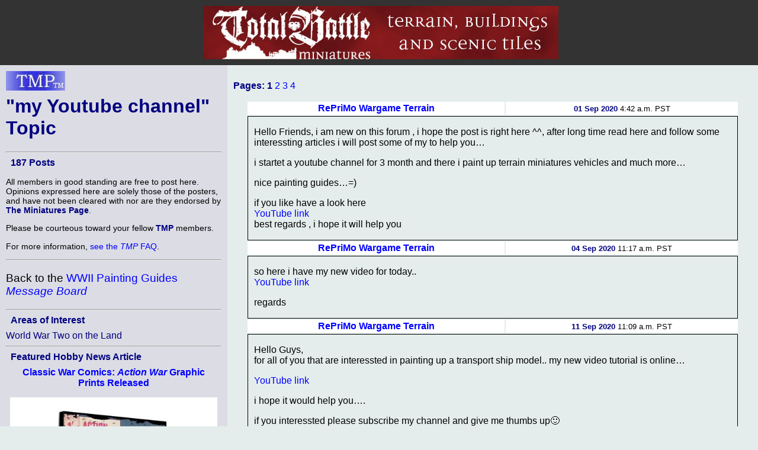

--- FILE ---
content_type: text/html; charset=ISO-8859-1
request_url: http://theminiaturespage.com/boards/msg.mv?id=536707
body_size: 58828
content:
<?xml version="1.0" encoding="ISO-8859-1"?>
<!DOCTYPE html>
<html xmlns="http://www.w3.org/1999/xhtml" xml:lang="en" lang="en">
<head>
<meta http-equiv="imagetoolbar" content="no" />
<meta name="MSSmartTagsPreventParsing" content="TRUE" />

<base href="http://theminiaturespage.com/" />
<title>[TMP] &quot;my Youtube channel&quot; Topic</title>
<link rel="Shortcut Icon" type="image/ico" href="http://theminiaturespage.com/favicon.ico" />
<style type="text/css">
<!--

a:link
{
    color:blue;
    text-decoration: none;
}
a:visited
{
    color:purple;
    text-decoration: none;
}
a:hover
{
    color:red;
    text-decoration: underline;
}
a:active
{
    color:red;
    text-decoration: none;
}

a.button
{
    color: navy;
}

blockquote
{
    background-color: white;
    padding: 1em;
}

blockquote blockquote
{
    background-color: #e4edec;
}

blockquote blockquote blockquote
{
    background-color: white;
}

blockquote blockquote blockquote blockquote
{
    background-color: #e4edec;
}

blockquote blockquote blockquote blockquote blockquote
{
    background-color: white;
}

blockquote blockquote blockquote blockquote blockquote blockquote
{
    background-color: #e4edec;
}

blockquote blockquote blockquote blockquote blockquote blockquote blockquote
{
    background-color: white;
}

body
{
    font-family: Arial, Helvetica, sans-serif;
    background-color: #e4edec;
    color: black;
    margin: 0px;
    padding: 0px;
    border: 0px;
}

.checkboxround {
	width: 20px;
	height: 20px;
	background: #ddd;
	margin: 5px 5px;

	border-radius: 100%;
	position: relative;
	box-shadow: 0px 1px 3px rgba(0,0,0,0.5);
}

.checkboxround label {
	display: block;
	width: 15px;
	height: 15px;
	border-radius: 100px;

	transition: all .5s ease;
	cursor: pointer;
	position: absolute;
	top: 2.5px;
	left: 2.5px;
	z-index: 1;

	background: #333;
	box-shadow:inset 0px 1px 3px rgba(0,0,0,0.5);
}

.checkboxround input[type=checkbox]:checked + label {
	background: #26ca28;
}

div.bannerad
{
    text-align: center;
    background-color: #333333;
    padding: 0em;
    margin: 0em;
}


div.campoptions
{
    font-size: 1.2em;
    text-align: center;
}

div.biggroup
{
    padding: 0px;
    padding-right: 20px;
    padding-left: 20px;
    margin-top: 5px;
    border: thick double white;
}

div.forumgroup
{
    padding: 0px;
    padding-right: 20px;
    padding-left: 20px;
    margin-top: 5px;
    border: thin dashed white;
}

div.divgroup
{
    padding: 20px;
    padding-top: 0px;
    margin-top: 5px;
    border: thin solid white;
}

td.leftbar div.divgroup
{
  border: none;
  border-bottom: thin solid black;
  padding: 0px;
}


td.leftbar div.forumgroup
{
  border: none;
  border-top: thin dashed black;
  padding-top: .5em;
}

td.leftbar div.forumgroup h3.forumhead
{
  text-align: center;
  float: none;
}

td.leftbar h2, td.leftbar h3, td.leftbar h4
{
    font-size: medium;
    margin: .5em;
}

div.normcell
{
    padding: 1px 10px;
}
div.normcelltight
{
    padding: 3px 10px;
    margin-top: -1em;
    margin-bottom: -1em;
}

div.leftcell
{
    padding: 1px 10px;
    text-align: left;
}
div.leftcelltight
{
    padding: 1px 10px;
    text-align: left;
    margin-top: -1em;
    margin-bottom: -1em;
}

div.maincell
{
    padding: 0px;
    padding-right: 20px;
    padding-left: 20px;
    text-align: left;
    font-size: 1.0em;
    border: thin solid white;
}
div.leftcellsmall
{
    padding-left: 0px;
    padding-right: 10px;
    text-align: left;
    font-size: 0.9em;
}
div.leftcellvsmall
{
    padding-left: 0px;
    padding-right: 10px;
    text-align: left;
    font-size: 0.8em;
}

dt
{
    font-size: 1.2em;
    color: black;
}
dl.forumlist
{
    font-size: 0.9em;
    color: black;
    padding-top: 0px;
    margin-top: 1px;
}
dl.forumlist dt
{
    padding-top: 0px;
    margin-top: 0px;
    font-weight: bold;
}
dl.forumlist dd
{
    margin-bottom: 2px;
}

h1,h2,h3,h4,h5
{
    color: navy;
}

h1.pagetitle
{
    margin-top: 0px;
}

h2.divhead
{
    text-align: center;
    text-transform: uppercase;
}

h3.forumhead
{
    color: black;
    text-align: right;
    float: right;
    padding-top: 0px;
    margin-top: 0px;
    padding-bottom: 0px;
    margin-bottom: 0px;
}

hr
{
    color: black;
}
img.noborder
{
    border: none;
}

img.bannerad
{
    border: none;
    vertical-align: middle;
}
img.banneradspacer
{
    border: none;
    width: 1px;
    height: 110px;
    vertical-align: middle;
}
img.smlogo
{
    border: none;
    width: 100px;
    height: 33px;
}
img.noborder
{
    border: none;
}

input[type=checkbox]
{
	display: inline;
	visibility: hidden;
}

p.bannerad
{
    text-align: center;
    background-color: #333333;
    margin: 0;
    height: 110px;
}
p.center
{
    text-align: center;
}

p.notice
{
    font-size: 1.3em;
    padding: 10px;
    margin-left: auto;
    margin-right: auto;
    color: red;
    background-color: white;
    width: 50%;
}

p.green
{
    color: green;
}
p.vlarge
{
    font-size: 1.3em;
}
p.vlcenter
{
    font-size: 1.4em;
    text-align: center;
}
pre
{
    font-size: 0.9em;
}

span.currnote
{
    color: black;
    font-size: 0.8em;
    vertical-align: sub;
}

span.forumtitle
{
    color: black;
    font-weight: bold;
}


strong
{
    color: navy;
}
table.centered
{
    margin-left: auto;
    margin-right: auto;
}
table.left
{
    padding: 0px;
    margin: 0px;
}

table.main
{
    margin: 0;
    padding: 0;
    width: 100%;
}
table.normal
{
    border-width: 1px;
    border-style: solid;
    border-color: #CCCCCC;
    padding: 10px;
    margin: 10px;
}
table.submain
{
    margin: 0;
    border-width: 1px;
    border-style: solid;
    border-color: #CCCCCC;
    padding: 10px;
    width: 80%;
    text-align: justify;
}
td.normal
{
    border: thin solid;
    margin: 0;
    padding: 0;
    border-collapse: collapse;
}
td.heading
{
    background-color: white;
    color: black;
    text-align: center;
    font-size: 1.2em;
    padding: 2px 10px;
}

td.subheading
{
    background-color: white;
    color: black;
    text-align: center;
    font-size: 1em;
    padding: 2px 10px;
}
td.leftbar
{
    background-color: #dcdde4;
    color: black;
    vertical-align: top;
    width: 30%;
}
td.leftbar p
{
    font-size: 0.9em;
}
td.leftbar p.large
{
    font-size: 1.2em;
}
td.leftbar table tr td.leftbaricell
{
    font-size: 0.9em;
}


td.leftbarcell
{
    background-color: #dcdde4;
    color: black;
    border: thin solid;
    margin: 0;
    border-collapse: collapse;
}
td.leftbaricell
{
    background-color: #dcdde4;
    color: black;
    margin: 0;
    border-collapse: collapse;
}

td.main
{
    vertical-align: top;
    width: 70%;
    font-size: 1.0em;
}

th.normal
{
    border: thin solid;
    margin: 0;
    border-collapse: collapse;
}
th.backred
{
    border: thin solid;
    margin: 0;
    border-collapse: collapse;
    background-color: red;
}
th.backgreen
{
    border: thin solid;
    margin: 0;
    border-collapse: collapse;
    background-color: lime;
}
th.backyellow
{
    border: thin solid;
    margin: 0;
    border-collapse: collapse;
    background-color: yellow;
}

th.backblue
{
    border: thin solid;
    margin: 0;
    border-collapse: collapse;
    background-color: #737CA1;
}


th.buttonbar
{
    background-color: white;
    color: black;
    text-align: center;
    font-size: 1.2em;
    padding: 5px;
    margin: 0;
}

.centered
{
    text-align: center;
}
.vcent
{
    vertical-align: top;
}

span.linkbox
{
    background-color: white;
    font-size: 1.2em;
    margin: 1em;
    margin-top: 2em;
    border: 2px solid black;
    padding: 5px;
}

span.smlinkbox
{
    background-color: white;
    font-size: 1.0em;
    margin: 1em;
    margin-top: 2em;
    border: 2px solid black;
    padding: 5px;
}


p.linkbox
{
    background-color: white;
    font-size: 1.2em;
    border: 2px solid black;
    padding: 5px;
    text-align: center;
}

div.linkboxes
{
    width: 80%;
    padding-top: 1em;
    margin-left: auto;
    margin-right: auto;
}


p.linkboxes
{
    padding-top: 1em;
    text-align: center;
}

.condensed
{
    margin-top: 0px;
    margin-bottom: 0px;
}
.credits
{
  font-style: italic;
}

.creditsmain
{
  font-style: italic;
  text-align: right;

}


.editorial
{
    background-color: #dcdde4;
    padding: 1em;
    margin-right: 15%;
    margin-left: 15%;
    padding-top: 0px;
    padding-bottom: 0.5em;
    margin-bottom: 1em;
}

.red
{
    color: red;
}

.green
{
    color: green;
}

.white
{
    color: white;
}

.yellow
{
    color: yellow;
}


.large
{
    font-size: 1.2em;
}

.small
{
    font-size: 0.9em;
}
.vsmall
{
    font-size: 0.8em;
}

.hcell
{
    margin: 0px;
    border: 0px;
}

.datebar
{
    border-color: black;
    border-style: dotted;
    padding-left: 1em;
    text-align: center;
}

.stifle
{
    background-color: #dcdde4;
    color: white;
    border: thin solid;
    margin: 0;
    padding: 0;
    border-collapse: collapse;
}

.editbar
{
    border-color: #e4edec;
    border-style: dotted;
    padding-left: 1em;
}

span.forumwhom a
{
    color: black;
}

span.forumboard a
{
}


h1 strong, h2 strong, h3 strong, h4 strong, h5 strong, a strong
{
    font-style: italic;
    font-weight: normal;
}

pre strong
{
    font-weight: normal;
}

dt strong
{
    font-weight: normal;
    font-style: italic;
}


-->
</style>

<script type="text/javascript"><!--

// handles resize manually for Opera

function resizeHandler()
{
  if (this.innerWidth != origWidth || this.innerHeight != origHeight)
  {
    get_size();
  }
  else
    setTimeout('resizeHandler()',5000);
}

function do_resize() {
  get_size();
}

function do_load() {
  get_size();
}

function get_size()
{
  var winW = 630, winH = 460;
  if (parseInt(navigator.appVersion)>3) 
  {
    if (navigator.appName=="Netscape") 
    {
      winW = window.innerWidth;
      winH = window.innerHeight;
    }
    if (navigator.appName.indexOf("Microsoft")!=-1) 
    {
      winW = document.body.offsetWidth;
      winH = document.body.offsetHeight;
    }
  }
  if (parseInt(navigator.appVersion)>3) 
  {
    if (navigator.appName=="Netscape") 
    {
      winW = window.innerWidth-16;
      winH = window.innerHeight-16;
    }
    if (navigator.appName.indexOf("Microsoft")!=-1)
    {
      winW = document.body.offsetWidth-20;
      winH = document.body.offsetHeight-20;
    }
  }
  document.cookie="sw="+winW+";path=/;domain=theminiaturespage.com; expires=Tuesday, 26-Jan-2027 16:36:42 GMT";
}

function img_resize(which, max) {
  var elem = document.getElementById(which);
  if (elem == undefined || elem == null) {
    return false;
  }
  if (max == undefined) max = 550;
  if (elem.width > max) {
    elem.width = max;
  }
}

window.onresize= do_resize;

function delete_msg(dir, msg_id)
{
  if (confirm("Confirm deletion of: " + msg_id))
  {
    window.name="Msg" + Math.round(Math.random() * 1000);
    window.open("http://" + location.host + "/" + dir + "/delete_msg.mv?msg_id=" + msg_id + "&tid=536707", "smallwin", "width=400,height=350,status=yes,resizable=yes");
    return true;
  }
  else
    return false;
}
function undelete_msg(dir, msg_id)
{
  if (confirm("Confirm undeletion of: " + msg_id))
  {
    window.name="Msg" + Math.round(Math.random() * 1000);
    window.open("http://" + location.host + "/" + dir + "/undelete_msg.mv?msg_id=" + msg_id + "&tid=536707", "smallwin", "width=400,height=350,status=yes,resizable=yes");
    return true;
  }
  else
    return false;
}


//-->
</script>
</head>
<body onload="return do_load()">

<p class="bannerad"><img class="banneradspacer" src="spacer.gif" alt="" />&#160;<a href="ads/gobanner.mv?id=557690" target="_blank"><img class="bannerad" src="bp/totalbattle1.jpg" alt="Help support TMP" /></a></p>
<table class="main" cellpadding="10" cellspacing="0">
<tr><td class="leftbar">
<h1 class="pagetitle"><a href="/" title="Return to the TMP homepage"><img class="smlogo" src="tmpshead.jpg" alt="The Miniatures Page logo" /></a><br />
&quot;my Youtube channel&quot; Topic</h1>
<hr />
<h3>187 Posts</h3>
<p>All members in good standing are free to post here. Opinions expressed here are solely those of the posters, and have not been cleared with nor are they endorsed by <strong>The Miniatures Page</strong>.</p>
<p>Please be courteous toward your fellow <strong>TMP</strong> members.</p>

<p>For more information, <a href="http://theminiaturespage.com/faq/forums.mv" target="_blank" title="Go to http://theminiaturespage.com/faq/forums.mv">see the <em>TMP</em> FAQ</a>.</p>
<hr />
<p class="large">Back to the <a href="boards/topics.mv?id=119" onMouseOver="window.status='Return to the WWII Painting Guides Message Board';return true;" onMouseOut="window.status='';return true;">WWII Painting Guides <em>Message Board</em></a></p><hr />
<h4>Areas of Interest</h4><a class="button" href="ww2land.mv">World&nbsp;War&nbsp;Two&nbsp;on&nbsp;the&nbsp;Land</a><br />
<hr />
<h4>Featured Hobby News Article</h4><div class="centered"><h4><a href="news/?id=2041453182">Classic War Comics: <em>Action War</em> Graphic Prints Released</a></h4><p><a href="news/?id=2041453182"><img src="news/pics/2026/jan/2041453182a.jpg" width="350" height="350" title="Action War #19"></a></p></div><hr />
<h4>Featured Link</h4><div class="centered"><h4><a href="link/?i=29982511">90mm M10 Hellcat</a></h4><p><a href="link/?i=29982511"><img src="/link/pics/2/29982511.jpg" width="350" height="401.785714"></a></p></div><hr />
<h4>Top-Rated Ruleset</h4><div class="centered"><h4><a href="rules/?id=598436">Wargames Rules for All-Arms Land Warfare from Platoon to Batallion Level 1925-1950 and 1950-2000</a></h4><p><a href="rules/?id=598436"><img src="rules/pics/598436t.jpg" width="76" height="100" title="Wargames Rules for All-Arms Land Warfare from Platoon to Batallion Level 1925-1950 and 1950-2000"></a><br />Rating: <img src="boards/icons/gold_star.gif" alt="gold star" title="gold star" width="21" height="21" style="vertical-align: middle;" />&nbsp;<img src="boards/icons/gold_star.gif" alt="gold star" title="gold star" width="21" height="21" style="vertical-align: middle;" />&nbsp;<img src="boards/icons/gold_star.gif" alt="gold star" title="gold star" width="21" height="21" style="vertical-align: middle;" />&nbsp;<img src="boards/icons/gold_star.gif" alt="gold star" title="gold star" width="21" height="21" style="vertical-align: middle;" />&nbsp;<img src="boards/icons/gold_star.gif" alt="gold star" title="gold star" width="21" height="21" style="vertical-align: middle;" />&nbsp;<img src="boards/icons/gold_star.gif" alt="gold star" title="gold star" width="21" height="21" style="vertical-align: middle;" />&nbsp;<img src="boards/icons/gold_star.gif" alt="gold star" title="gold star" width="21" height="21" style="vertical-align: middle;" />&nbsp;<img src="boards/icons/gold_star.gif" alt="gold star" title="gold star" width="21" height="21" style="vertical-align: middle;" />&nbsp;</p></div><hr />
<h4>Featured Showcase Article</h4><div class="centered"><h4><a href="showcase/?id=482569">1:72 Italeri Russian Infantry, Part IV</a></h4><a href="showcase/?id=482569"><img src="showcase/ww2landshowcase/2023/482569a.jpg" width="350" height="227.818312" title="Snipers"></a><p><p>Another trio of prone infantry.</p></div><hr />
<h4>Featured Workbench Article</h4><div class="centered"><h4><a href="workbench/?id=110906">Warmodelling 20mm WWII Finnish Basing Walkthrough</a></h4><a href="workbench/?id=110906"><img src="workbench/pics/ww2land/2009/153348c.jpg" width="350" height="194" title="Based Finnish infantry"></a><p><p>Now that the 20mm Finns are painted, how to base them?</p></div><hr />
<h4>Featured Profile Article</h4><div class="centered"><h4><a href="profiles/?id=646443"><em>First Look:</em> Battlefront's <em>Train Tracks Expansion</em></a></h4><a href="profiles/?id=646443"><img src="profiles/pics/2020/646443a.jpg" width="350" height="213.18194" title="Expansion Set"></a><p><p><img src="uploads/icons/89/89568467.gif" alt="Personal logo" title="Personal logo" width="32" height="32" style="border: none; vertical-align: middle;" />&nbsp;<strong><a href="member/profile.mv?id=Editor%20in%20Chief%20Bill">Editor in Chief Bill</a></strong>&nbsp;<img src="boards/icons/editor.gif" alt="The Editor of TMP" title="The Editor of TMP" width="21" height="21" style="border: none; vertical-align: middle;" /> <img src="boards/icons/workbencher.gif" alt="Fezian" title ="Workbencher" width="20" height="20" style="border: none; vertical-align: middle;" /> goes beyond the straight line.</p></div><hr />

<h4>Featured Book Review</h4><div class="centered"><h4><a href="books/?id=761895">Hollywood's Dark History</a></h4><p><a href="books/?id=761895"><img src="books/pics/74Z/9781526740748t.jpg" width="66" height="100" title="Hollywood's Dark History"></a></p></div><hr />
<div class="credits">








<p>7,064 hits since 31 Aug 2020<br />
&#169;1994-2026 Bill Armintrout<br />
<a href="maint.mv" onmousemove="window.status='Comments or corrections?';return true" onmouseout="window.status='';return true">Comments or corrections?</a></p>

</td>
<td class="main">
<p><strong>Pages:</strong> <strong>1</strong>&nbsp;<a href="boards/msg.mv?id=536707&page=2">2</a>&nbsp;<a href="boards/msg.mv?id=536707&page=3">3</a>&nbsp;<a href="boards/msg.mv?id=536707&page=4">4</a>&nbsp;</p>
<div class="centered"><table class="centered" style="width: 95%">

<tr><td class="subheading"><strong><a href="member/profile.mv?id=RePriMo%20Wargame%20Terrain">RePriMo Wargame Terrain</a></strong></td><td class="subheading"><span style="font-size: small;"><strong>01&nbsp;Sep&nbsp;2020</strong> 4:42&nbsp;a.m.&nbsp;PST</span></td></tr>
  <tr><td class="normal" colspan="2"><div class="leftcell">
  
  <p>Hello Friends, i am new on this forum , i hope the post is right here ^^, after long time read here and follow some interessting articles i will post some of my to help you&hellip;</p><p>i startet a youtube channel for 3 month and there i paint up terrain miniatures vehicles and much more&hellip;</p><p>nice painting guides&hellip;=)</p><p>if you like have a look here <br /><a href="https://www.youtube.com/channel/UCsVAf6aIixoABQKCj9pAfKg/featured?view_as=subscriber" target="_blank" title="Go to https://www.youtube.com/channel/UCsVAf6aIixoABQKCj9pAfKg/featured?view_as=subscriber">YouTube link</a><br />best regards , i hope it will help you</p></div></td></tr>
    <tr><td class="subheading"><strong><a href="member/profile.mv?id=RePriMo%20Wargame%20Terrain">RePriMo Wargame Terrain</a></strong></td><td class="subheading"><span style="font-size: small;"><strong>04&nbsp;Sep&nbsp;2020</strong> 11:17&nbsp;a.m.&nbsp;PST</span></td></tr>
  <tr><td class="normal" colspan="2"><div class="leftcell">
  
  <p>so here i have my new video for today..<br /><a href="https://www.youtube.com/watch?v=ApbwACc6ZDc" target="_blank" title="Go to https://www.youtube.com/watch?v=ApbwACc6ZDc">YouTube link</a></p><p>regards</p></div></td></tr>
    <tr><td class="subheading"><strong><a href="member/profile.mv?id=RePriMo%20Wargame%20Terrain">RePriMo Wargame Terrain</a></strong></td><td class="subheading"><span style="font-size: small;"><strong>11&nbsp;Sep&nbsp;2020</strong> 11:09&nbsp;a.m.&nbsp;PST</span></td></tr>
  <tr><td class="normal" colspan="2"><div class="leftcell">
  
  <p>Hello Guys,<br />for all of you that are interessted in painting up a transport ship model.. my new video tutorial is online&hellip;</p><p><a href="https://www.youtube.com/watch?v=AgiEFbuRpYM" target="_blank" title="Go to https://www.youtube.com/watch?v=AgiEFbuRpYM">YouTube link</a></p><p>i hope it would help you&hellip;.</p><p>if you interessted please subscribe my channel and give me thumbs up&#128578;</p><p>best regards&#9786;&#65039;</p></div></td></tr>
    <tr><td class="subheading"><strong><a href="member/profile.mv?id=RePriMo%20Wargame%20Terrain">RePriMo Wargame Terrain</a></strong></td><td class="subheading"><span style="font-size: small;"><strong>18&nbsp;Sep&nbsp;2020</strong> 11:59&nbsp;a.m.&nbsp;PST</span></td></tr>
  <tr><td class="normal" colspan="2"><div class="leftcell">
  
  <p>Hello Guys,<br />for all of you that are interessted in painting up a Warhammer 40k Necron Extinctor .. my new video tutorial is online&hellip;</p><p><a href="https://www.youtube.com/watch?v=iATM4B5gg3U" target="_blank" title="Go to https://www.youtube.com/watch?v=iATM4B5gg3U">YouTube link</a></p><p>i hope it would help you&hellip;.</p><p>if you interessted please subscribe my channel and give me thumbs up&#128578;</p><p>best regards&#9786;&#65039;</p></div></td></tr>
    <tr><td class="subheading"><strong><a href="member/profile.mv?id=RePriMo%20Wargame%20Terrain">RePriMo Wargame Terrain</a></strong></td><td class="subheading"><span style="font-size: small;"><strong>25&nbsp;Sep&nbsp;2020</strong> 10:42&nbsp;a.m.&nbsp;PST</span></td></tr>
  <tr><td class="normal" colspan="2"><div class="leftcell">
  
  <p>Hello Guys,<br />for all of you that are interessted in painting up a Belgian Infantry WW2.. my new video tutorial is online&hellip;</p><p><a href="https://www.youtube.com/watch?v=4DSTVB4I99Y" target="_blank" title="Go to https://www.youtube.com/watch?v=4DSTVB4I99Y">YouTube link</a></p><p>i hope it would help you&hellip;.</p><p>if you interessted please subscribe my channel and give me thumbs up&#128578;</p><p>best regards&#9786;&#65039;</p></div></td></tr>
    <tr><td class="subheading"><strong><a href="member/profile.mv?id=RePriMo%20Wargame%20Terrain">RePriMo Wargame Terrain</a></strong></td><td class="subheading"><span style="font-size: small;"><strong>02&nbsp;Oct&nbsp;2020</strong> 10:59&nbsp;a.m.&nbsp;PST</span></td></tr>
  <tr><td class="normal" colspan="2"><div class="leftcell">
  
  <p>Hello Guys,<br />for my 150 subscriber special</p><p>i painting up a and V1 Flying Bomb &amp; Launch Ramp .. this is my new video tutorial for you&hellip;</p><p><a href="https://www.youtube.com/watch?v=EYRlJrQDYzo" target="_blank" title="Go to https://www.youtube.com/watch?v=EYRlJrQDYzo">YouTube link</a></p><p>i hope it would help you&hellip;.</p><p>if you interessted please subscribe my channel and give me thumbs up&#128578;</p><p>best regards&#9786;&#65039;</p></div></td></tr>
    <tr><td class="subheading"><strong><a href="member/profile.mv?id=RePriMo%20Wargame%20Terrain">RePriMo Wargame Terrain</a></strong></td><td class="subheading"><span style="font-size: small;"><strong>09&nbsp;Oct&nbsp;2020</strong> 10:55&nbsp;a.m.&nbsp;PST</span></td></tr>
  <tr><td class="normal" colspan="2"><div class="leftcell">
  
  <p>Hello Guys,<br />for all of you that are interessted in painting up a Water Tower with making water.. my new video tutorial is online&hellip;</p><p><a href="https://www.youtube.com/watch?v=9oGJRvq3eM4" target="_blank" title="Go to https://www.youtube.com/watch?v=9oGJRvq3eM4">YouTube link</a></p><p>i hope it would help you&hellip;.</p><p>if you interessted please subscribe my channel and give me thumbs up&#128578;</p><p>best regards&#9786;&#65039;</p></div></td></tr>
    <tr><td class="subheading"><strong><a href="member/profile.mv?id=RePriMo%20Wargame%20Terrain">RePriMo Wargame Terrain</a></strong></td><td class="subheading"><span style="font-size: small;"><strong>16&nbsp;Oct&nbsp;2020</strong> 11:35&nbsp;a.m.&nbsp;PST</span></td></tr>
  <tr><td class="normal" colspan="2"><div class="leftcell">
  
  <p>Hello Guys,<br />for all of you that are interessted in painting up a F4 Phantom.. my new video tutorial is online&hellip;<br /><a href="https://youtu.be/PNltK0z8-2Q" target="_blank" title="Go to https://youtu.be/PNltK0z8-2Q">youtu.be/PNltK0z8-2Q</a><br />i hope it would help you&hellip;.i show my flying base also here<br />if you interessted please subscribe my channel and give me thumbs up&#128578;<br />best regards&#9786;&#65039;</p></div></td></tr>
    <tr><td class="subheading"><strong><a href="member/profile.mv?id=RePriMo%20Wargame%20Terrain">RePriMo Wargame Terrain</a></strong></td><td class="subheading"><span style="font-size: small;"><strong>23&nbsp;Oct&nbsp;2020</strong> 10:45&nbsp;a.m.&nbsp;PST</span></td></tr>
  <tr><td class="normal" colspan="2"><div class="leftcell">
  
  <p>Hello Guys,<br />for all of you that are interessted in painting up a WW1 Early British Infantry.. my new video tutorial is online&hellip;<br /><a href="https://www.youtube.com/watch?v=RU2xISgL90k" target="_blank" title="Go to https://www.youtube.com/watch?v=RU2xISgL90k">YouTube link</a><br />i hope it would help you&hellip;.<br />if you interessted please subscribe my channel and give me thumbs up&#128578;<br />best regards&#9786;&#65039;</p></div></td></tr>
    <tr><td class="subheading"><strong><a href="member/profile.mv?id=RePriMo%20Wargame%20Terrain">RePriMo Wargame Terrain</a></strong></td><td class="subheading"><span style="font-size: small;"><strong>25&nbsp;Oct&nbsp;2020</strong> 10:31&nbsp;a.m.&nbsp;PST</span></td></tr>
  <tr><td class="normal" colspan="2"><div class="leftcell">
  
  <p>Hello Guys,<br />only a little thank to you all &hellip;<br />i like this hobby very much &hellip;<br />Thank you&hellip;&#128578;&#10084;&#65039;<br />speak in german and english</p><p><a href="https://youtu.be/ri9JA_rxDak" target="_blank" title="Go to https://youtu.be/ri9JA_rxDak">youtu.be/ri9JA_rxDak</a></p></div></td></tr>
    <tr><td class="subheading"><strong><a href="member/profile.mv?id=RePriMo%20Wargame%20Terrain">RePriMo Wargame Terrain</a></strong></td><td class="subheading"><span style="font-size: small;"><strong>30&nbsp;Oct&nbsp;2020</strong> 12:34&nbsp;p.m.&nbsp;PST</span></td></tr>
  <tr><td class="normal" colspan="2"><div class="leftcell">
  
  <p>Hello Guys,<br />for all of you that are interested in build up a destroyed factory&hellip; my new video tutorial is online&hellip;<br />also it is a thank for 200 subscribers<br /><a href="https://youtu.be/jTLJFt16r0o" target="_blank" title="Go to https://youtu.be/jTLJFt16r0o">youtu.be/jTLJFt16r0o</a><br />i hope it would help you&hellip;.<br />if you interessted please subscribe my channel and give me thumbs up&#128578;<br />best regards&#9786;&#65039;</p></div></td></tr>
    <tr><td class="subheading"><strong><a href="member/profile.mv?id=RePriMo%20Wargame%20Terrain">RePriMo Wargame Terrain</a></strong></td><td class="subheading"><span style="font-size: small;"><strong>06&nbsp;Nov&nbsp;2020</strong> 1:03&nbsp;p.m.&nbsp;PST</span></td></tr>
  <tr><td class="normal" colspan="2"><div class="leftcell">
  
  <p>Hello Guys,<br />for all of you that are interested in painting up a Dock Office&hellip; my new video tutorial is online&hellip;<br /><a href="https://youtu.be/tRl60AdoQo8" target="_blank" title="Go to https://youtu.be/tRl60AdoQo8">youtu.be/tRl60AdoQo8</a><br />i hope it would help you&hellip;.<br />if you interessted please subscribe my channel and give me thumbs up&#128578;<br />best regards&#9786;&#65039;</p></div></td></tr>
    <tr><td class="subheading"><strong><a href="member/profile.mv?id=RePriMo%20Wargame%20Terrain">RePriMo Wargame Terrain</a></strong></td><td class="subheading"><span style="font-size: small;"><strong>13&nbsp;Nov&nbsp;2020</strong> 11:51&nbsp;a.m.&nbsp;PST</span></td></tr>
  <tr><td class="normal" colspan="2"><div class="leftcell">
  
  <p>Hello Guys,<br />for all of you that are interested in painting up the West German Bundeswehr (NATO)&hellip; my new video tutorial is online&hellip;<br /><a href="https://www.youtube.com/watch?v=WagJ5JcA7rs" target="_blank" title="Go to https://www.youtube.com/watch?v=WagJ5JcA7rs">YouTube link</a><br />for the birthday on 12. November 1955 in Westgermany<br />i hope it would help you&hellip;.<br />if you interessted please subscribe my channel and give me thumbs up&#128578;<br />best regards&#9786;&#65039;</p></div></td></tr>
    <tr><td class="subheading"><strong><a href="member/profile.mv?id=RePriMo%20Wargame%20Terrain">RePriMo Wargame Terrain</a></strong></td><td class="subheading"><span style="font-size: small;"><strong>20&nbsp;Nov&nbsp;2020</strong> 1:02&nbsp;p.m.&nbsp;PST</span></td></tr>
  <tr><td class="normal" colspan="2"><div class="leftcell">
  
  <p>Hello Guys,<br />for all of you that are interested in painting up a Factory Building &hellip;<br />my new video tutorial is online&hellip;<br /><a href="https://www.youtube.com/watch?v=Fv4471Kx_0k" target="_blank" title="Go to https://www.youtube.com/watch?v=Fv4471Kx_0k">YouTube link</a><br />i hope it would help you&hellip;.<br />if you interessted please subscribe to my channel and give me thumbs up&#128578;<br />for 300 i will make a Special Video<br />best regards&#9786;&#65039;</p></div></td></tr>
    <tr><td class="subheading"><strong><a href="member/profile.mv?id=RePriMo%20Wargame%20Terrain">RePriMo Wargame Terrain</a></strong></td><td class="subheading"><span style="font-size: small;"><strong>27&nbsp;Nov&nbsp;2020</strong> 2:13&nbsp;p.m.&nbsp;PST</span></td></tr>
  <tr><td class="normal" colspan="2"><div class="leftcell">
  
  <p>Hello Guys,<br />for all of you that are interested in painting up a japanese Type 95 Ha-Go &hellip;<br />my new video tutorial is online&hellip;<br /><a href="https://www.youtube.com/watch?v=aCyL2p8zNfk" target="_blank" title="Go to https://www.youtube.com/watch?v=aCyL2p8zNfk">YouTube link</a><br />i hope it would help you&hellip;.<br />if you interessted please subscribe to my channel and give me thumbs up&#128578;<br />best regards&#9786;&#65039;</p></div></td></tr>
    <tr><td class="subheading"><strong><a href="member/profile.mv?id=RePriMo%20Wargame%20Terrain">RePriMo Wargame Terrain</a></strong></td><td class="subheading"><span style="font-size: small;"><strong>04&nbsp;Dec&nbsp;2020</strong> 12:51&nbsp;p.m.&nbsp;PST</span></td></tr>
  <tr><td class="normal" colspan="2"><div class="leftcell">
  
  <p>Hello Guys,<br />for all of you that are interested in painting up French Infantry WW1 Late  &hellip;<br />my new video tutorial is online&hellip;<br /><a href="https://www.youtube.com/watch?v=VKNVeAmVp1A" target="_blank" title="Go to https://www.youtube.com/watch?v=VKNVeAmVp1A">YouTube link</a><br />i hope it would help you&hellip;.<br />if you interessted please subscribe to my channel and give me thumbs up&#128578;<br />best regards&#9786;&#65039;</p></div></td></tr>
    <tr><td class="subheading"><strong><a href="member/profile.mv?id=RePriMo%20Wargame%20Terrain">RePriMo Wargame Terrain</a></strong></td><td class="subheading"><span style="font-size: small;"><strong>12&nbsp;Dec&nbsp;2020</strong> 11:24&nbsp;a.m.&nbsp;PST</span></td></tr>
  <tr><td class="normal" colspan="2"><div class="leftcell">
  
  <p>Hello Guys,<br />my Special Video is online!<br />for all of you that are interested &hellip;<br />How to Build and Paint a destroyed farm<br /><a href="https://www.youtube.com/watch?v=l-gueICMYQA" target="_blank" title="Go to https://www.youtube.com/watch?v=l-gueICMYQA">YouTube link</a><br />i hope it would help you&hellip;.<br />if you interessted please subscribe to my channel and give me thumbs up&#128578;<br />best regards&#9786;&#65039;</p></div></td></tr>
    <tr><td class="subheading"><strong><a href="member/profile.mv?id=RePriMo%20Wargame%20Terrain">RePriMo Wargame Terrain</a></strong></td><td class="subheading"><span style="font-size: small;"><strong>18&nbsp;Dec&nbsp;2020</strong> 1:28&nbsp;p.m.&nbsp;PST</span></td></tr>
  <tr><td class="normal" colspan="2"><div class="leftcell">
  
  <p>Hello Guys,<br />for all of you that are interested in painting up Union of South Africa  &hellip;<br />my new video tutorial is online&hellip;<br /><a href="https://www.youtube.com/watch?v=g9TVLJaGV-o&amp;t=1s" target="_blank" title="Go to https://www.youtube.com/watch?v=g9TVLJaGV-o&amp;t=1s">YouTube link</a><br />i hope it would help you&hellip;.<br />if you interessted please subscribe to my channel and give me thumbs up&#128578;<br />best regards&#9786;&#65039;</p></div></td></tr>
    <tr><td class="subheading"><strong><a href="member/profile.mv?id=RePriMo%20Wargame%20Terrain">RePriMo Wargame Terrain</a></strong></td><td class="subheading"><span style="font-size: small;"><strong>25&nbsp;Dec&nbsp;2020</strong> 12:46&nbsp;p.m.&nbsp;PST</span></td></tr>
  <tr><td class="normal" colspan="2"><div class="leftcell">
  
  <p>Hello Guys,<br />Merry Christmas,<br />and for all of you that are interested in painting up a winter train station&hellip; my new video tutorial is online&hellip;<br /><a href="https://www.youtube.com/watch?v=DNivUIphyic" target="_blank" title="Go to https://www.youtube.com/watch?v=DNivUIphyic">YouTube link</a><br />i hope it would help you&hellip;.<br />if you interessted please subscribe my channel and give me thumbs up&#128578;<br />best regards&#9786;&#65039;</p></div></td></tr>
    <tr><td class="subheading"><strong><a href="member/profile.mv?id=RePriMo%20Wargame%20Terrain">RePriMo Wargame Terrain</a></strong></td><td class="subheading"><span style="font-size: small;"><strong>01&nbsp;Jan&nbsp;2021</strong> 12:08&nbsp;p.m.&nbsp;PST</span></td></tr>
  <tr><td class="normal" colspan="2"><div class="leftcell">
  
  <p>Hello Guys,<br />Happy New Year,<br />and for all of you that are interested in painting up a US Winter Uniforms&hellip; my new video tutorial is online&hellip;<br /><a href="https://www.youtube.com/watch?v=4x9Ur2yruUw" target="_blank" title="Go to https://www.youtube.com/watch?v=4x9Ur2yruUw">YouTube link</a><br />i hope it would help you&hellip;.<br />if you interessted please subscribe my channel and give me thumbs up&#128578;<br />best regards&#9786;&#65039;</p></div></td></tr>
    <tr><td class="subheading"><strong><a href="member/profile.mv?id=RePriMo%20Wargame%20Terrain">RePriMo Wargame Terrain</a></strong></td><td class="subheading"><span style="font-size: small;"><strong>08&nbsp;Jan&nbsp;2021</strong> 12:48&nbsp;p.m.&nbsp;PST</span></td></tr>
  <tr><td class="normal" colspan="2"><div class="leftcell">
  
  <p>Hello Guys,<br />and for all of you that are interested in painting up some game marker&hellip; my new video tutorial is online&hellip;<br /><a href="https://www.youtube.com/watch?v=BZVAiGCTilM" target="_blank" title="Go to https://www.youtube.com/watch?v=BZVAiGCTilM">YouTube link</a><br />i hope it would help you&hellip;.<br />if you interessted please subscribe my channel and give me thumbs up&#128578;<br />best regards&#9786;&#65039;</p></div></td></tr>
    <tr><td class="subheading"><strong><a href="member/profile.mv?id=RePriMo%20Wargame%20Terrain">RePriMo Wargame Terrain</a></strong></td><td class="subheading"><span style="font-size: small;"><strong>15&nbsp;Jan&nbsp;2021</strong> 2:27&nbsp;p.m.&nbsp;PST</span></td></tr>
  <tr><td class="normal" colspan="2"><div class="leftcell">
  
  <p>Hello Guys,<br />for all of you that are interested in painting up the Barmaley Fountain&hellip;<br />my new video tutorial is online&hellip;<br /><a href="https://www.youtube.com/watch?v=nPzi_7GL3bM&amp;t=44s" target="_blank" title="Go to https://www.youtube.com/watch?v=nPzi_7GL3bM&amp;t=44s">YouTube link</a><br />i hope it would help you&hellip;.<br />if you interessted please subscribe to my channel and give me thumbs up&#128578;<br />best regards&#9786;&#65039;</p></div></td></tr>
    <tr><td class="subheading"><strong><a href="member/profile.mv?id=RePriMo%20Wargame%20Terrain">RePriMo Wargame Terrain</a></strong></td><td class="subheading"><span style="font-size: small;"><strong>22&nbsp;Jan&nbsp;2021</strong> 12:29&nbsp;p.m.&nbsp;PST</span></td></tr>
  <tr><td class="normal" colspan="2"><div class="leftcell">
  
  <p>Hello Guys,<br />and for all of you that are interested in my collection, my new Video is online&hellip;<br />Early War Germans<br /><a href="https://www.youtube.com/watch?v=ptSJyeTa9Bo" target="_blank" title="Go to https://www.youtube.com/watch?v=ptSJyeTa9Bo">YouTube link</a><br />i hope it would help you&hellip;.<br />if you interessted please subscribe my channel and give me thumbs up&#128578;<br />best regards&#9786;&#65039;</p></div></td></tr>
    <tr><td class="subheading"><strong><a href="member/profile.mv?id=RePriMo%20Wargame%20Terrain">RePriMo Wargame Terrain</a></strong></td><td class="subheading"><span style="font-size: small;"><strong>29&nbsp;Jan&nbsp;2021</strong> 12:28&nbsp;p.m.&nbsp;PST</span></td></tr>
  <tr><td class="normal" colspan="2"><div class="leftcell">
  
  <p>Hello Guys,<br />for all of you that are interested in painting up the <br />82nd and 101st US Airborne Division&hellip;<br />my new video tutorial is online&hellip;<br /><a href="https://www.youtube.com/watch?v=YywGV836BS8" target="_blank" title="Go to https://www.youtube.com/watch?v=YywGV836BS8">YouTube link</a><br />i hope it would help you&hellip;.<br />if you interessted please subscribe to my channel and give me thumbs up&#128578;<br />best regards&#9786;&#65039;</p></div></td></tr>
    <tr><td class="subheading"><strong><a href="member/profile.mv?id=RePriMo%20Wargame%20Terrain">RePriMo Wargame Terrain</a></strong></td><td class="subheading"><span style="font-size: small;"><strong>05&nbsp;Feb&nbsp;2021</strong> 12:45&nbsp;p.m.&nbsp;PST</span></td></tr>
  <tr><td class="normal" colspan="2"><div class="leftcell">
  
  <p>Hello Guys,<br />for my 400 Subscriber Special and all of you who are interested in painting up<br />Sainte Mere Eglise&hellip;<br />my new video tutorial is online&hellip;<br /><a href="https://www.youtube.com/watch?v=kwwg6uBEZh8" target="_blank" title="Go to https://www.youtube.com/watch?v=kwwg6uBEZh8">YouTube link</a><br />i hope it would help you&hellip;.<br />if you interessted please subscribe to my channel and give me thumbs up&#128578;<br />best regards&#9786;&#65039;</p></div></td></tr>
    <tr><td class="subheading"><strong><a href="member/profile.mv?id=RePriMo%20Wargame%20Terrain">RePriMo Wargame Terrain</a></strong></td><td class="subheading"><span style="font-size: small;"><strong>12&nbsp;Feb&nbsp;2021</strong> 12:00&nbsp;p.m.&nbsp;PST</span></td></tr>
  <tr><td class="normal" colspan="2"><div class="leftcell">
  
  <p>Hello Guys,<br />for all of you that are interested <br />my new video tutorial is online&hellip;<br /><a href="https://www.youtube.com/watch?v=VnANRQ5ltVc" target="_blank" title="Go to https://www.youtube.com/watch?v=VnANRQ5ltVc">YouTube link</a><br />i hope it would help you&hellip;.<br />if you interessted please subscribe to my channel and give me thumbs up&#128578;<br />best regards&#9786;&#65039;</p></div></td></tr>
    <tr><td class="subheading"><strong><a href="member/profile.mv?id=RePriMo%20Wargame%20Terrain">RePriMo Wargame Terrain</a></strong></td><td class="subheading"><span style="font-size: small;"><strong>19&nbsp;Feb&nbsp;2021</strong> 11:40&nbsp;a.m.&nbsp;PST</span></td></tr>
  <tr><td class="normal" colspan="2"><div class="leftcell">
  
  <p>Hello Guys,<br />for all of you that are interested in painting up V1 Bunker's<br />my new video tutorial is online&hellip;<br /><a href="https://www.youtube.com/watch?v=crNs76jnhbk" target="_blank" title="Go to https://www.youtube.com/watch?v=crNs76jnhbk">YouTube link</a><br />i hope it would help you&hellip;.<br />if you interessted please subscribe to my channel and give me thumbs up&#128578;<br />best regards&#9786;&#65039;</p></div></td></tr>
    <tr><td class="subheading"><strong><a href="member/profile.mv?id=RePriMo%20Wargame%20Terrain">RePriMo Wargame Terrain</a></strong></td><td class="subheading"><span style="font-size: small;"><strong>26&nbsp;Feb&nbsp;2021</strong> 2:43&nbsp;p.m.&nbsp;PST</span></td></tr>
  <tr><td class="normal" colspan="2"><div class="leftcell">
  
  <p>Hello Guys,<br />for all of you that are interested in painting up a M24 Duster Tank<br />my new video tutorial is online&hellip;<br /><a href="https://www.youtube.com/watch?v=HEoW07PbnoU" target="_blank" title="Go to https://www.youtube.com/watch?v=HEoW07PbnoU">YouTube link</a><br />i hope it would help you&hellip;.<br />thumbs up if you like&#128578;<br />best regards&#9786;&#65039;</p></div></td></tr>
    <tr><td class="subheading"><strong><a href="member/profile.mv?id=RePriMo%20Wargame%20Terrain">RePriMo Wargame Terrain</a></strong></td><td class="subheading"><span style="font-size: small;"><strong>26&nbsp;Feb&nbsp;2021</strong> 2:43&nbsp;p.m.&nbsp;PST</span></td></tr>
  <tr><td class="normal" colspan="2"><div class="leftcell">
  
  <p>Hello Guys,<br />for all of you that are interested in painting up a M24 Duster Tank<br />my new video tutorial is online&hellip;<br /><a href="https://www.youtube.com/watch?v=HEoW07PbnoU" target="_blank" title="Go to https://www.youtube.com/watch?v=HEoW07PbnoU">YouTube link</a><br />i hope it would help you&hellip;.<br />thumbs up if you like&#128578;<br />best regards&#9786;&#65039;</p></div></td></tr>
    <tr><td class="subheading"><strong><a href="member/profile.mv?id=RePriMo%20Wargame%20Terrain">RePriMo Wargame Terrain</a></strong></td><td class="subheading"><span style="font-size: small;"><strong>05&nbsp;Mar&nbsp;2021</strong> 12:34&nbsp;p.m.&nbsp;PST</span></td></tr>
  <tr><td class="normal" colspan="2"><div class="leftcell">
  
  <p>Hello Guys,<br />for all of you that are interested <br />my new video tutorial is online&hellip;<br />build and paint the Kaiser Wilhelm Bridge<br /><a href="https://www.youtube.com/watch?v=VoymJRkvKug" target="_blank" title="Go to https://www.youtube.com/watch?v=VoymJRkvKug">YouTube link</a><br />i hope it would help you&hellip;.<br />thumbs up if you like&#128578;<br />best regards&#9786;&#65039;</p></div></td></tr>
    <tr><td class="subheading"><strong><a href="member/profile.mv?id=RePriMo%20Wargame%20Terrain">RePriMo Wargame Terrain</a></strong></td><td class="subheading"><span style="font-size: small;"><strong>12&nbsp;Mar&nbsp;2021</strong> 12:16&nbsp;p.m.&nbsp;PST</span></td></tr>
  <tr><td class="normal" colspan="2"><div class="leftcell">
  
  <p>Hello Guys,<br />for all of you that are interested in painting up <br />Hungarian Summer Uniforms WW2<br />my new video tutorial is online&hellip;<br /><a href="https://www.youtube.com/watch?v=2bE9uXNOvRY" target="_blank" title="Go to https://www.youtube.com/watch?v=2bE9uXNOvRY">YouTube link</a><br />i hope it would help you&hellip;.<br />thumbs up and subscribe to my channel if you like&#128578;<br />best regards&#9786;&#65039;</p></div></td></tr>
    <tr><td class="subheading"><strong><a href="member/profile.mv?id=RePriMo%20Wargame%20Terrain">RePriMo Wargame Terrain</a></strong></td><td class="subheading"><span style="font-size: small;"><strong>19&nbsp;Mar&nbsp;2021</strong> 12:32&nbsp;p.m.&nbsp;PST</span></td></tr>
  <tr><td class="normal" colspan="2"><div class="leftcell">
  
  <p>Hello Guys,<br />for all of you that are interested <br />my new video is online&hellip;<br />United States Army Part 1<br /><a href="https://www.youtube.com/watch?v=pvq0Lzfl5gw" target="_blank" title="Go to https://www.youtube.com/watch?v=pvq0Lzfl5gw">YouTube link</a><br />i hope it would help you&hellip;.<br />thumbs up and subscribe to my channel if you like&#128578;<br />best regards&#9786;&#65039;</p></div></td></tr>
    <tr><td class="subheading"><strong><a href="member/profile.mv?id=RePriMo%20Wargame%20Terrain">RePriMo Wargame Terrain</a></strong></td><td class="subheading"><span style="font-size: small;"><strong>26&nbsp;Mar&nbsp;2021</strong> 12:46&nbsp;p.m.&nbsp;PST</span></td></tr>
  <tr><td class="normal" colspan="2"><div class="leftcell">
  
  <p>Hello Guys,<br />for all of you that are interested <br />my new video is online&hellip;<br />How to paint a troop transport train<br /><a href="https://www.youtube.com/watch?v=gDPu7hKQkhs&amp;t=103s" target="_blank" title="Go to https://www.youtube.com/watch?v=gDPu7hKQkhs&amp;t=103s">YouTube link</a><br />i hope it would help you&hellip;.<br />thumbs up and subscribe to my channel if you like&#128578;<br />best regards&#9786;&#65039;</p></div></td></tr>
    <tr><td class="subheading"><strong><a href="member/profile.mv?id=RePriMo%20Wargame%20Terrain">RePriMo Wargame Terrain</a></strong></td><td class="subheading"><span style="font-size: small;"><strong>02&nbsp;Apr&nbsp;2021</strong> 10:54&nbsp;a.m.&nbsp;PST</span></td></tr>
  <tr><td class="normal" colspan="2"><div class="leftcell">
  
  <p>Hello Guys,<br />for all of you that are interested in a Kit Review my new Video is online&hellip;<br />1/72 Italeri U.S Infantry (Winter Uniform)<br /><a href="https://www.youtube.com/watch?v=PLKF-5H31Js" target="_blank" title="Go to https://www.youtube.com/watch?v=PLKF-5H31Js">YouTube link</a><br />you can go to the playback bar and skip to the english part&hellip;.<br />i hope it would help you&hellip;.<br />if you interessted please subscribe my channel and give me thumbs up&#128578;<br />best regards&#9786;&#65039;</p></div></td></tr>
    <tr><td class="subheading"><strong><a href="member/profile.mv?id=RePriMo%20Wargame%20Terrain">RePriMo Wargame Terrain</a></strong></td><td class="subheading"><span style="font-size: small;"><strong>09&nbsp;Apr&nbsp;2021</strong> 11:51&nbsp;a.m.&nbsp;PST</span></td></tr>
  <tr><td class="normal" colspan="2"><div class="leftcell">
  
  <p>Hello Guys,<br />for all of you that are interested <br />my new video is online&hellip;<br />How to Paint Peenemünde V2 Army Experimental Institute<br /><a href="https://www.youtube.com/watch?v=w4-7hFSDaHg" target="_blank" title="Go to https://www.youtube.com/watch?v=w4-7hFSDaHg">YouTube link</a><br />i hope it would help you&hellip;.<br />thumbs up and subscribe to my channel if you like&#128578;<br />best regards&#9786;&#65039;</p></div></td></tr>
    <tr><td class="subheading"><strong><a href="member/profile.mv?id=RePriMo%20Wargame%20Terrain">RePriMo Wargame Terrain</a></strong></td><td class="subheading"><span style="font-size: small;"><strong>16&nbsp;Apr&nbsp;2021</strong> 10:55&nbsp;a.m.&nbsp;PST</span></td></tr>
  <tr><td class="normal" colspan="2"><div class="leftcell">
  
  <p>Hello Guys,<br />for all of you that are interested<br />my new video is online&hellip;<br />How to Paint a crane<br /><a href="https://www.youtube.com/watch?v=c5egGvXolOE&amp;t=30s" target="_blank" title="Go to https://www.youtube.com/watch?v=c5egGvXolOE&amp;t=30s">YouTube link</a><br />i hope it would help you&hellip;.<br />thumbs up and subscribe to my channel if you like&#128578;<br />best regards&#9786;&#65039;</p></div></td></tr>
    <tr><td class="subheading"><strong><a href="member/profile.mv?id=RePriMo%20Wargame%20Terrain">RePriMo Wargame Terrain</a></strong></td><td class="subheading"><span style="font-size: small;"><strong>23&nbsp;Apr&nbsp;2021</strong> 11:48&nbsp;a.m.&nbsp;PST</span></td></tr>
  <tr><td class="normal" colspan="2"><div class="leftcell">
  
  <p>Hello Guys,<br />for all of you that are interested <br />my new video is online&hellip;<br />How to paint Soviet Infantry WW2 Summer Uniform<br /><a href="https://www.youtube.com/watch?v=FRhl0Y6zZ2k&amp;t=149s" target="_blank" title="Go to https://www.youtube.com/watch?v=FRhl0Y6zZ2k&amp;t=149s">YouTube link</a><br />i hope it would help you&hellip;.<br />thumbs up and subscribe to my channel if you like&#128578;<br />best regards&#9786;&#65039;</p></div></td></tr>
    <tr><td class="subheading"><strong><a href="member/profile.mv?id=RePriMo%20Wargame%20Terrain">RePriMo Wargame Terrain</a></strong></td><td class="subheading"><span style="font-size: small;"><strong>30&nbsp;Apr&nbsp;2021</strong> 11:04&nbsp;a.m.&nbsp;PST</span></td></tr>
  <tr><td class="normal" colspan="2"><div class="leftcell">
  
  <p>Hello Guys,<br />for all of you that are interested <br />my new video is online&hellip;<br />Build and Paint a Fuel Transport<br /><a href="https://www.youtube.com/watch?v=GhAC0ZvgFss" target="_blank" title="Go to https://www.youtube.com/watch?v=GhAC0ZvgFss">YouTube link</a><br />i hope it would help you&hellip;.<br />thumbs up and subscribe to my channel if you like&#128578;<br />best regards&#9786;&#65039;</p></div></td></tr>
    <tr><td class="subheading"><strong><a href="member/profile.mv?id=RePriMo%20Wargame%20Terrain">RePriMo Wargame Terrain</a></strong></td><td class="subheading"><span style="font-size: small;"><strong>07&nbsp;May&nbsp;2021</strong> 10:52&nbsp;a.m.&nbsp;PST</span></td></tr>
  <tr><td class="normal" colspan="2"><div class="leftcell">
  
  <p>Hello Guys,<br />for all of you that are interested <br />my new video is online&hellip;<br />Treasure Chest Episode 2<br /><a href="https://www.youtube.com/watch?v=ZQurgTvvnOA" target="_blank" title="Go to https://www.youtube.com/watch?v=ZQurgTvvnOA">YouTube link</a><br />i hope it would help you&hellip;.<br />thumbs up and subscribe to my channel if you like&#128578;<br />best regards&#9786;&#65039;</p></div></td></tr>
    <tr><td class="subheading"><strong><a href="member/profile.mv?id=RePriMo%20Wargame%20Terrain">RePriMo Wargame Terrain</a></strong></td><td class="subheading"><span style="font-size: small;"><strong>14&nbsp;May&nbsp;2021</strong> 11:44&nbsp;a.m.&nbsp;PST</span></td></tr>
  <tr><td class="normal" colspan="2"><div class="leftcell">
  
  <p>Hello Guys,<br />for 700 Subscribers here my special video for you <br />my new video is online&hellip;<br />Build and paint castle Buddenburg<br /><a href="https://www.youtube.com/watch?v=HFhX9WuLQew&amp;t=378s" target="_blank" title="Go to https://www.youtube.com/watch?v=HFhX9WuLQew&amp;t=378s">YouTube link</a><br />i hope it would help you&hellip;.<br />thumbs up and subscribe to my channel if you like&#128578;<br />best regards&#9786;&#65039;</p></div></td></tr>
    <tr><td class="subheading"><strong><a href="member/profile.mv?id=RePriMo%20Wargame%20Terrain">RePriMo Wargame Terrain</a></strong></td><td class="subheading"><span style="font-size: small;"><strong>21&nbsp;May&nbsp;2021</strong> 11:35&nbsp;a.m.&nbsp;PST</span></td></tr>
  <tr><td class="normal" colspan="2"><div class="leftcell">
  
  <p>Hello Guys,<br />for all of you that are interested <br />my new video is online&hellip;<br />Tutorial:How to Paint 1/72 BAOR British Infantry<br /><a href="https://www.youtube.com/watch?v=k2H_oOOoDMk" target="_blank" title="Go to https://www.youtube.com/watch?v=k2H_oOOoDMk">YouTube link</a><br />i hope it would help you&hellip;.<br />thumbs up and subscribe to my channel if you like&#128578;<br />best regards&#9786;&#65039;</p></div></td></tr>
    <tr><td class="subheading"><strong><a href="member/profile.mv?id=RePriMo%20Wargame%20Terrain">RePriMo Wargame Terrain</a></strong></td><td class="subheading"><span style="font-size: small;"><strong>28&nbsp;May&nbsp;2021</strong> 3:19&nbsp;p.m.&nbsp;PST</span></td></tr>
  <tr><td class="normal" colspan="2"><div class="leftcell">
  
  <p>Hello Guys,<br />for all of you that are interested <br />my new video is online&hellip;<br />How to paint Frontline Wargaming Furniture<br /><a href="https://www.youtube.com/watch?v=0LPft4HEP1E" target="_blank" title="Go to https://www.youtube.com/watch?v=0LPft4HEP1E">YouTube link</a><br />i hope it would help you&hellip;.<br />thumbs up and subscribe to my channel if you like&#128578;<br />best regards&#9786;&#65039;</p></div></td></tr>
    <tr><td class="subheading"><strong><a href="member/profile.mv?id=RePriMo%20Wargame%20Terrain">RePriMo Wargame Terrain</a></strong></td><td class="subheading"><span style="font-size: small;"><strong>04&nbsp;Jun&nbsp;2021</strong> 10:52&nbsp;a.m.&nbsp;PST</span></td></tr>
  <tr><td class="normal" colspan="2"><div class="leftcell">
  
  <p>Hello Guys,<br />for all of you that are interested <br />my new video is online&hellip;<br />How to paint a Sandbag Bunker for Vietnam or WW1<br /><a href="https://www.youtube.com/watch?v=bqjWhotikEc" target="_blank" title="Go to https://www.youtube.com/watch?v=bqjWhotikEc">YouTube link</a><br />i hope it would help you&hellip;.<br />thumbs up and subscribe to my channel if you like&#128578;<br />best regards&#9786;&#65039;</p></div></td></tr>
    <tr><td class="subheading"><strong><a href="member/profile.mv?id=RePriMo%20Wargame%20Terrain">RePriMo Wargame Terrain</a></strong></td><td class="subheading"><span style="font-size: small;"><strong>11&nbsp;Jun&nbsp;2021</strong> 12:01&nbsp;p.m.&nbsp;PST</span></td></tr>
  <tr><td class="normal" colspan="2"><div class="leftcell">
  
  <p>Hello Guys,<br />for all of you that are interested <br />my new video is online&hellip;<br />How to paint a Factroy Building<br /><a href="https://www.youtube.com/watch?v=wp6XQ2VtU9c" target="_blank" title="Go to https://www.youtube.com/watch?v=wp6XQ2VtU9c">YouTube link</a><br />i hope it would help you&hellip;.<br />thumbs up and subscribe to my channel if you like&#128578;<br />best regards&#9786;&#65039;</p></div></td></tr>
    <tr><td class="subheading"><strong><a href="member/profile.mv?id=RePriMo%20Wargame%20Terrain">RePriMo Wargame Terrain</a></strong></td><td class="subheading"><span style="font-size: small;"><strong>18&nbsp;Jun&nbsp;2021</strong> 11:32&nbsp;a.m.&nbsp;PST</span></td></tr>
  <tr><td class="normal" colspan="2"><div class="leftcell">
  
  <p>Hello Guys,<br />for all of you that are interested <br />my new video is online&hellip;<br />How to paint a Eder Dam<br /><a href="https://www.youtube.com/watch?v=sknfhmGWAfM" target="_blank" title="Go to https://www.youtube.com/watch?v=sknfhmGWAfM">YouTube link</a><br />i hope it would help you&hellip;.<br />thumbs up and subscribe to my channel if you like&#128578;<br />best regards&#9786;&#65039;</p></div></td></tr>
    <tr><td class="subheading"><strong><a href="member/profile.mv?id=RePriMo%20Wargame%20Terrain">RePriMo Wargame Terrain</a></strong></td><td class="subheading"><span style="font-size: small;"><strong>25&nbsp;Jun&nbsp;2021</strong> 10:58&nbsp;a.m.&nbsp;PST</span></td></tr>
  <tr><td class="normal" colspan="2"><div class="leftcell">
  
  <p>Hello Guys,<br />for all of you that are interested <br />my new video is online&hellip;<br />British Army Part 1<br /><a href="https://www.youtube.com/watch?v=pfSOCFPSYwU" target="_blank" title="Go to https://www.youtube.com/watch?v=pfSOCFPSYwU">YouTube link</a><br />i hope it would help you&hellip;.<br />thumbs up and subscribe to my channel if you like&#128578;<br />best regards&#9786;&#65039;</p></div></td></tr>
    <tr><td class="subheading"><strong><a href="member/profile.mv?id=RePriMo%20Wargame%20Terrain">RePriMo Wargame Terrain</a></strong></td><td class="subheading"><span style="font-size: small;"><strong>02&nbsp;Jul&nbsp;2021</strong> 11:27&nbsp;a.m.&nbsp;PST</span></td></tr>
  <tr><td class="normal" colspan="2"><div class="leftcell">
  
  <p>Hello Guys,<br />for all of you that are interested <br />my new video is online&hellip;<br />Build and Paint Berlin Underground Entrance<br /><a href="https://www.youtube.com/watch?v=Gh_GV19mMrI" target="_blank" title="Go to https://www.youtube.com/watch?v=Gh_GV19mMrI">YouTube link</a><br />i hope it would help you&hellip;.<br />thumbs up and subscribe to my channel if you like&#128578;<br />best regards&#9786;&#65039;</p></div></td></tr>
    <tr><td class="subheading"><strong><a href="member/profile.mv?id=RePriMo%20Wargame%20Terrain">RePriMo Wargame Terrain</a></strong></td><td class="subheading"><span style="font-size: small;"><strong>09&nbsp;Jul&nbsp;2021</strong> 11:47&nbsp;a.m.&nbsp;PST</span></td></tr>
  <tr><td class="normal" colspan="2"><div class="leftcell">
  
  <p>Hello Guys,<br />for all of you that are interested <br />my new video is online&hellip;<br />How to Paint Hungarian Army in Winter Dress<br /><a href="https://www.youtube.com/watch?v=qY1tRu3xqhQ" target="_blank" title="Go to https://www.youtube.com/watch?v=qY1tRu3xqhQ">YouTube link</a><br />i hope it would help you&hellip;.<br />thumbs up and subscribe to my channel if you like&#128578;<br />best regards&#9786;&#65039;</p></div></td></tr>
    <tr><td class="subheading"><strong><a href="member/profile.mv?id=RePriMo%20Wargame%20Terrain">RePriMo Wargame Terrain</a></strong></td><td class="subheading"><span style="font-size: small;"><strong>16&nbsp;Jul&nbsp;2021</strong> 11:34&nbsp;a.m.&nbsp;PST</span></td></tr>
  <tr><td class="normal" colspan="2"><div class="leftcell">
  
  <p>Hello Guys,<br />for all of you that are interested <br />my new video is online&hellip;<br />How to cut with 3d Builder and Flashprint<br /><a href="https://www.youtube.com/watch?v=A7hj7xj_ioo&amp;t=778s" target="_blank" title="Go to https://www.youtube.com/watch?v=A7hj7xj_ioo&amp;t=778s">YouTube link</a><br />i hope it would help you&hellip;.<br />thumbs up and subscribe to my channel if you like&#128578;<br />best regards&#9786;&#65039;</p></div></td></tr>
    <tr><td class="subheading"><strong><a href="member/profile.mv?id=RePriMo%20Wargame%20Terrain">RePriMo Wargame Terrain</a></strong></td><td class="subheading"><span style="font-size: small;"><strong>23&nbsp;Jul&nbsp;2021</strong> 2:44&nbsp;p.m.&nbsp;PST</span></td></tr>
  <tr><td class="normal" colspan="2"><div class="leftcell">
  
  <p>Hello Guys,<br />for all of you that are interested <br />my new video is online&hellip;<br />How to a coal cart<br /><a href="https://www.youtube.com/watch?v=tyUOwvhfAow" target="_blank" title="Go to https://www.youtube.com/watch?v=tyUOwvhfAow">YouTube link</a><br />i hope it would help you&hellip;.<br />thumbs up and subscribe to my channel if you like&#128578;<br />best regards&#9786;&#65039;</p></div></td></tr>
    </table></div>

<p><strong>Pages:</strong> <strong>1</strong>&nbsp;<a href="boards/msg.mv?id=536707&page=2">2</a>&nbsp;<a href="boards/msg.mv?id=536707&page=3">3</a>&nbsp;<a href="boards/msg.mv?id=536707&page=4">4</a>&nbsp;</p>
<div class="centered"><table class="centered" style="width: 95%">

<tr><td class="subheading"><h3><a href="boards/msg.mv?id=536707&page=2">Continued...</a></h3></td></tr>
</table></div>


</td>
</tr>
</table>
</body>
</html>
